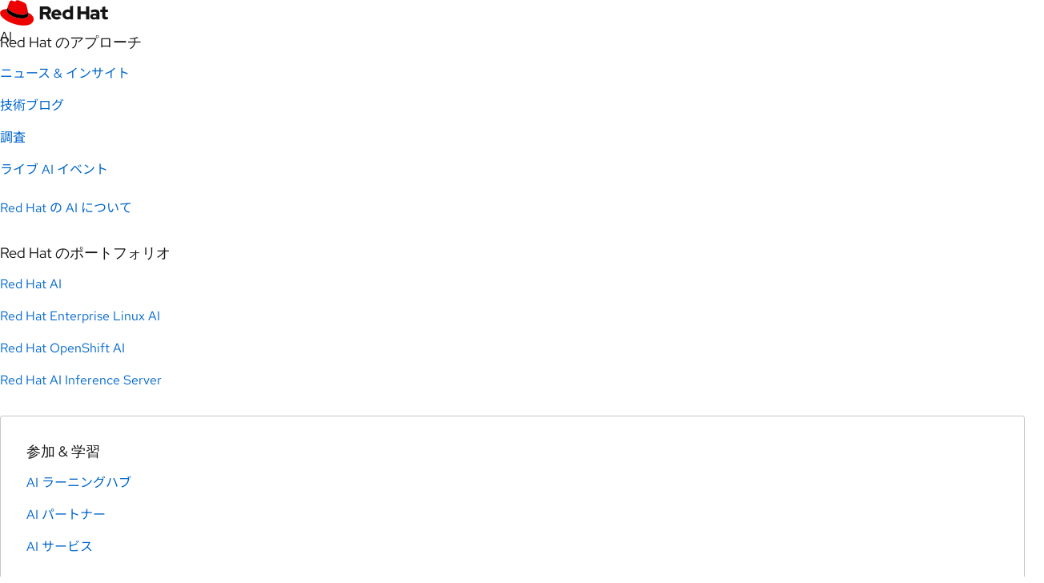

--- FILE ---
content_type: text/css
request_url: https://www.redhat.com/ux/webdms/css/projects/brand-announce.min.css?t6nzy3
body_size: 130
content:
/* ========================================================================================== */
/*  Project: WebDMS
/*  Author: Digital Experience
/*  Date: Wed Feb 26 2025 02:19:07 GMT+0000 (Coordinated Universal Time)
/*  
/*  Copyright © 2025 Red Hat, Inc.
/*  https://www.redhat.com
/* ========================================================================================== */

.vid-screen{position:fixed;z-index:2000;width:100%;height:100%;background:#fff}.dms-band.hero-logo-reveal{position:relative;z-index:3000;top:70px;transition:2.5s cubic-bezier(.5,0,.4,1.2);transform:scale(.8);opacity:0}.dms-band.hero-logo-reveal.show{top:0;transform:scale(1);opacity:1}.btn.video-repeat{position:absolute;right:30px;bottom:20px;transition:.3s ease-in-out}

--- FILE ---
content_type: application/javascript
request_url: https://www.redhat.com/ux/webdms/js/projects/brand-announce.min.js?t6nzy3
body_size: 402
content:
/* ========================================================================================== */
/*  Project: WebDMS
/*  Author: Digital Experience
/*  Date: Wed Feb 26 2025 02:19:07 GMT+0000 (Coordinated Universal Time)
/*  
/*  Copyright © 2025 Red Hat, Inc.
/*  https://www.redhat.com
/* ========================================================================================== */

!function(e){e("document").ready((function(){function o(){e(".hero-logo-reveal").removeClass("alone"),e(".vid-screen").fadeOut(1e3,(function(){e(".vid-screen").remove(),e("body").css("overflow","auto"),e(".hero-logo-reveal").css("z-index","0")}))}e("body").hasClass("brand-announce-main")&&e("body").prepend('<div class="vid-screen"></div>'),e(window).on("load",(function(){e("body").hasClass("brand-announce-main")&&(e(window).scrollTop()<40?(e("body").css("overflow","hidden"),setTimeout((function(){o()}),3e3)):o(),e(".hero-logo-reveal").addClass("show"))}));var n;e("video").waypoint({offset:"bottom-in-view",handler:function(o){if("down"==o){var i=e("#"+this.element.id);clearTimeout(n),n=setTimeout((function(){e("video").each((function(){this.pause()})),i[0].play()}),1e3)}}}),e("video").waypoint({handler:function(o){if("up"==o){var i=e("#"+this.element.id);clearTimeout(n),n=setTimeout((function(){e("video").each((function(){this.pause()})),i[0].play()}),1e3)}}});e("video").on("ended",(function(){var o=e(this),n=o.siblings(".video-repeat");n.hasClass("d-none")&&(n.removeClass("d-none"),n.on("click",(function(e){e.preventDefault(),o[0].currentTime=0,o[0].play()})))}))}))}(jQuery);